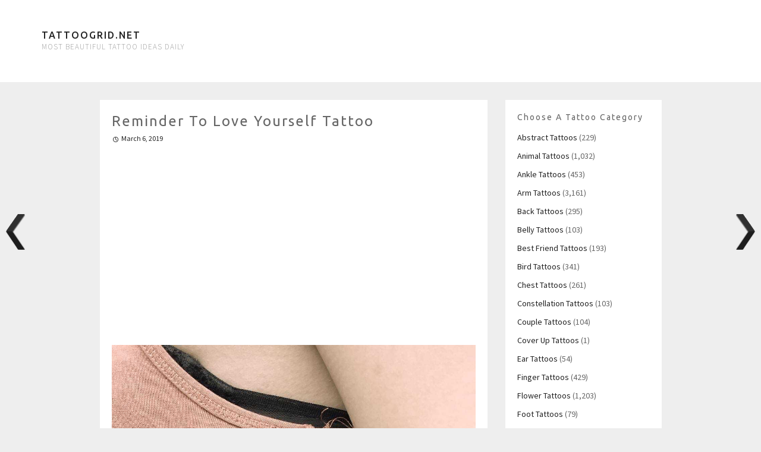

--- FILE ---
content_type: text/html; charset=utf-8
request_url: https://www.google.com/recaptcha/api2/aframe
body_size: 268
content:
<!DOCTYPE HTML><html><head><meta http-equiv="content-type" content="text/html; charset=UTF-8"></head><body><script nonce="8w90WpvSHXAUR-_AdahK5Q">/** Anti-fraud and anti-abuse applications only. See google.com/recaptcha */ try{var clients={'sodar':'https://pagead2.googlesyndication.com/pagead/sodar?'};window.addEventListener("message",function(a){try{if(a.source===window.parent){var b=JSON.parse(a.data);var c=clients[b['id']];if(c){var d=document.createElement('img');d.src=c+b['params']+'&rc='+(localStorage.getItem("rc::a")?sessionStorage.getItem("rc::b"):"");window.document.body.appendChild(d);sessionStorage.setItem("rc::e",parseInt(sessionStorage.getItem("rc::e")||0)+1);localStorage.setItem("rc::h",'1764459808906');}}}catch(b){}});window.parent.postMessage("_grecaptcha_ready", "*");}catch(b){}</script></body></html>